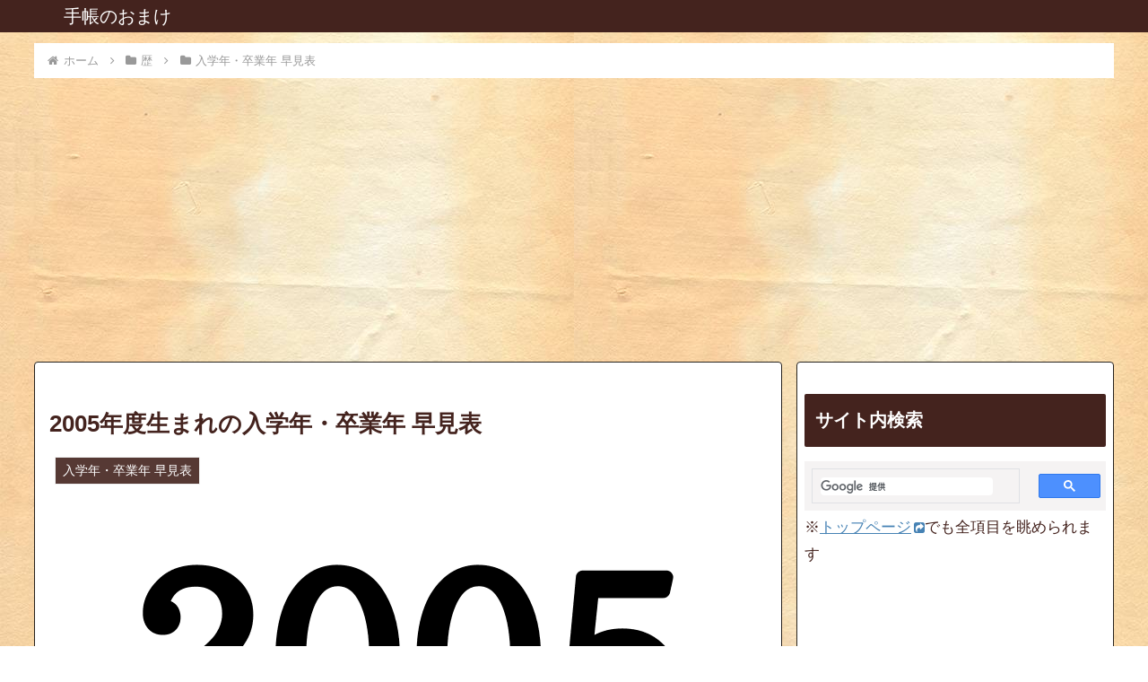

--- FILE ---
content_type: text/html; charset=utf-8
request_url: https://www.google.com/recaptcha/api2/aframe
body_size: 112
content:
<!DOCTYPE HTML><html><head><meta http-equiv="content-type" content="text/html; charset=UTF-8"></head><body><script nonce="C9J1OlZ1maPr9YFs5VncEg">/** Anti-fraud and anti-abuse applications only. See google.com/recaptcha */ try{var clients={'sodar':'https://pagead2.googlesyndication.com/pagead/sodar?'};window.addEventListener("message",function(a){try{if(a.source===window.parent){var b=JSON.parse(a.data);var c=clients[b['id']];if(c){var d=document.createElement('img');d.src=c+b['params']+'&rc='+(localStorage.getItem("rc::a")?sessionStorage.getItem("rc::b"):"");window.document.body.appendChild(d);sessionStorage.setItem("rc::e",parseInt(sessionStorage.getItem("rc::e")||0)+1);localStorage.setItem("rc::h",'1768709284690');}}}catch(b){}});window.parent.postMessage("_grecaptcha_ready", "*");}catch(b){}</script></body></html>

--- FILE ---
content_type: application/javascript; charset=utf-8;
request_url: https://dalc.valuecommerce.com/app3?p=886365354&_s=https%3A%2F%2Ftecho.red%2Fcalendar%2Fnyusotsu%2Fnyusotsu-2005&vf=iVBORw0KGgoAAAANSUhEUgAAAAMAAAADCAYAAABWKLW%2FAAAAMElEQVQYV2NkFGP4nxEWw2A5ZQMD488Kof8Pjl1gMPRRZmDczdX13%2FtcF8M5jTcMABSHDxxuh8ogAAAAAElFTkSuQmCC
body_size: 794
content:
vc_linkswitch_callback({"t":"696c5ca3","r":"aWxcowAKcwES2T7iCooERAqKC5akYQ","ub":"aWxcogAM%2BXgS2T7iCooFuwqKBtgU1A%3D%3D","vcid":"yCoVsHNbwiJ_eZ3dfb8G99NylgcA9hpIiMS9U3a-Hp9mL02SDgn1CE-eTE6VTb68ePmw9qv5b08","vcpub":"0.684801","approach.yahoo.co.jp":{"a":"2695956","m":"2201292","g":"8d39c7de8c"},"paypaystep.yahoo.co.jp":{"a":"2695956","m":"2201292","g":"8d39c7de8c"},"mini-shopping.yahoo.co.jp":{"a":"2695956","m":"2201292","g":"8d39c7de8c"},"shopping.geocities.jp":{"a":"2695956","m":"2201292","g":"8d39c7de8c"},"l":4,"www.esupply.co.jp":{"a":"2849046","m":"3502231","g":"bb3f92c78c"},"shopping.yahoo.co.jp":{"a":"2695956","m":"2201292","g":"8d39c7de8c"},"p":886365354,"paypaymall.yahoo.co.jp":{"a":"2695956","m":"2201292","g":"8d39c7de8c"},"s":3313337})